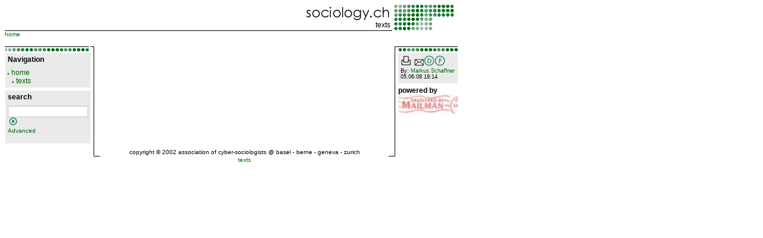

--- FILE ---
content_type: text/html
request_url: http://archive.sociology.ch/services/list.html
body_size: 1824
content:
<!DOCTYPE html PUBLIC "-//W3C//DTD HTML 4.01 Transitional//EN">
<html>

<!-- Mirrored from archive.sociology.ch/services/list.xml by HTTrack Website Copier/3.x [XR&CO'2014], Sun, 15 Mar 2015 15:40:09 GMT -->
<head>
<meta http-equiv="Content-Type" content="text/html; charset=ISO-8859-1">
<meta name="author" content=" ">
<meta name="description" content=" ">
<meta name="keywords" content="soziologie sociologie mailingliste mailingliste
  ">
<meta name="date" content="// :">
<link type="text/css" rel="stylesheet" href="http://archive.sociology.ch/layout/green/style.css">
<title>archive.sociology.ch | </title>
</head>
<body>
<table cellspacing="0" cellpadding="0" width="760" border="0">
<tr>
<td align="right">
<img src="http://archive.sociology.ch/images/logotext_en.gif" alt="logo"><br><a class="sitenavigation-public" href="http://archive.sociology.ch/texts/index.html" target="">texts</a><img src="http://archive.sociology.ch/layout/0.gif" alt="" width="3" height="1">
</td>
<td width="3"><img src="http://archive.sociology.ch/layout/0.gif" alt="" width="3" height="1"></td>
<td align="left" width="100" height="0"><img src="http://archive.sociology.ch/layout/green/logo.gif" width="100" height="43" alt="flag" border="0"></td>
</tr>
<tr>
<td><img src="http://archive.sociology.ch/layout/black0.gif" width="650" height="1" alt=""></td>
<td width="3"><img src="http://archive.sociology.ch/layout/0.gif" alt="" width="3" height="1"></td>
<td align="left"><img src="http://archive.sociology.ch/layout/0.gif" alt="" width="106" height="1"></td>
</tr>
<tr>
<td><a class="siteposition" href="http://archive.sociology.ch/index.html" target="">home</a></td>
<td>
<img src="http://archive.sociology.ch/layout/0.gif" alt="" width="3" height="1"><br>
</td>
<td><img src="http://archive.sociology.ch/layout/0.gif" alt="" width="106" height="1"></td>
</tr>
</table>
<img src="http://archive.sociology.ch/layout/0.gif" alt="" width="1" height="15"><table cellspacing="0" cellpadding="0" width="760" border="0">
<tr>
<td valign="top" width="1"><img src="http://archive.sociology.ch/layout/black0.gif" width="1" height="1" alt=""></td>
<td valign="top" width="140">
<img src="http://archive.sociology.ch/layout/black0.gif" width="140" height="1" alt=""><br><img src="http://archive.sociology.ch/layout/0.gif" width="140" height="2" alt=""><br><img src="http://archive.sociology.ch/layout/green/lineleft.gif" width="140" height="6" alt=""><br><img src="http://archive.sociology.ch/layout/0.gif" width="140" height="2" alt=""><br><table width="100%" border="0" cellpadding="4" cellspacing="0" class="boxcolored">
<tr><td colspan="10"><div class="boxtitle"><b>Navigation</b></div></td></tr>
<tr><td>
<div class="localnavigation" style="margin-left:6px;text-indent:-6px"><a class="localnavigation" href="http://archive.sociology.ch/index.html" target=""><img src="http://archive.sociology.ch/layout/triangle_right.gif" alt="-" width="2" border="0"><img src="http://archive.sociology.ch/layout/0.gif" alt="" width="4" border="0">home</a></div>
<div class="localnavigation" style="margin-left:14px;text-indent:-6px"><a class="localnavigation" href="http://archive.sociology.ch/texts/index.html" target=""><img src="http://archive.sociology.ch/layout/triangle_right.gif" alt="-" width="2" border="0"><img src="http://archive.sociology.ch/layout/0.gif" alt="" width="4" border="0">texts</a></div>
</td></tr>
</table>
<img src="http://archive.sociology.ch/layout/0.gif" width="100%" height="5" alt=""><br><table width="100%" border="0" cellpadding="4" cellspacing="0" class="boxcolored">
<tr><td colspan="10"><div class="boxtitle"><b>search</b></div></td></tr>
<tr><td><form method="get" action="http://archive.sociology.ch/search/index.xml">
<input type="text" name="words" size="15" value="" style="border: 1px solid #C0C0C0"><img src="http://archive.sociology.ch/layout/0.gif" height="13" width="2" border="0" alt=""><input type="image" name="submit" src="http://archive.sociology.ch/layout/green/submit.gif"><p class="small"><a href="http://archive.sociology.ch/search/index.html">Advanced</a></p>
<input type="hidden" name="config" value="en"><input type="hidden" name="show" value="2"><input type="hidden" name="format" value="long"><input type="hidden" name="restrict" value=""><input type="hidden" name="exclude" value="">
</form></td></tr>
</table>
<img src="http://archive.sociology.ch/layout/0.gif" width="100%" height="5" alt=""><br>
</td>
<td valign="top" width="5">
<img src="http://archive.sociology.ch/layout/black0.gif" width="5" height="1" alt=""><br><img src="http://archive.sociology.ch/layout/0.gif" width="5" height="1" alt="">
</td>
<td valign="top" width="1" bgcolor="#000000"><img src="http://archive.sociology.ch/layout/0.gif" width="1" height="1" alt=""></td>
<td valign="top" width="10"><img src="http://archive.sociology.ch/layout/0.gif" width="1" height="1" alt=""></td>
<td valign="top" width="487"><br></td>
<td valign="top" width="10"><img src="http://archive.sociology.ch/layout/0.gif" width="10" height="1" alt=""></td>
<td valign="top" width="1" bgcolor="#000000">
<img src="http://archive.sociology.ch/layout/white0.gif" width="1" height="0" alt=""><br><img src="http://archive.sociology.ch/layout/0.gif" width="1" height="1" alt="">
</td>
<td valign="top" width="5">
<img src="http://archive.sociology.ch/layout/0.gif" width="5" height="0" alt=""><img src="http://archive.sociology.ch/layout/black0.gif" width="5" height="1" alt="">
</td>
<td valign="top" width="100">
<img src="http://archive.sociology.ch/layout/0.gif" width="100" height="0" alt=""><img src="http://archive.sociology.ch/layout/black0.gif" width="100" height="1" alt=""><img src="http://archive.sociology.ch/layout/0.gif" width="100" height="2" alt=""><img src="http://archive.sociology.ch/layout/green/lineright.gif" width="100" height="6" alt=""><img src="http://archive.sociology.ch/layout/0.gif" width="100" height="2" alt=""><table width="100" border="0" cellpadding="4" cellspacing="0" class="boxcolored"><tr><td>
<a href="http://archive.sociology.ch/services/list.xml?mode=print" target="_blank"><img alt="Print this page" title="Print this page" src="http://archive.sociology.ch/layout/print.gif" border="0" width="18" height="18"></a><img src="http://archive.sociology.ch/layout/0.gif" width="5" height="18" alt=""><a href="http://archive.sociology.ch/mailto.xml?body=http://archive.sociology.ch/services/list.xml&amp;subject=good%20link" target="_blank"><img alt="Mail this page" title="Mail this page" src="http://archive.sociology.ch/layout/mail.gif" border="0" width="16" height="12"></a><a class="languagenavigation" href="http://archiv.soziologie.ch/services/list.html"><img src="http://archive.sociology.ch/layout/green/de.gif" width="18" height="18" alt="in deutsch" border="0"></a><a class="languagenavigation" href="http://archives.sociologie.ch/services/list.html"><img src="http://archive.sociology.ch/layout/green/fr.gif" width="18" height="18" alt="en français" border="0"></a><p class="smaller">By: <a class="smaller" href="http://archive.sociology.ch/mailto.xml?email=mailman-owner&amp;domain=sozioloige.ch" target="">



  
  


  
  
    

  

    

  

  

  

  

  

  

  

  
  
  

  

  

  



  






  






Markus Schaffner</a><br>05.06.08 19:14<br></p>
</td></tr></table>
<img src="http://archive.sociology.ch/layout/0.gif" width="100%" height="5" alt=""><br><table width="100" border="0" cellpadding="0" cellspacing="0" class="">
<tr><td colspan="10"><div class="titlecolumnleft"><b>powered by</b></div></td></tr>
<tr><td><a href="http://www.list.org/"><img src="http://archive.sociology.ch/services/images/mailman.jpg" border="" alt=""></a></td></tr>
</table>
<img src="http://archive.sociology.ch/layout/0.gif" width="100%" height="5" alt=""><br>
</td>
</tr>
<tr>
<td colspan="3"><img src="http://archive.sociology.ch/layout/0.gif" width="1" height="1" alt=""></td>
<td valign="top" width="1"><img src="http://archive.sociology.ch/layout/black0.gif" width="1" height="17" alt=""></td>
<td valign="bottom" align="left" width="10"><img src="http://archive.sociology.ch/layout/black0.gif" width="10" height="1" alt=""></td>
<td align="center" width="487"><p class="footer">copyright © 2002 association of cyber-sociologists @ basel - berne - geneva - zurich</p></td>
<td valign="bottom" align="right" width="10"><img src="http://archive.sociology.ch/layout/black0.gif" width="10" height="1" alt=""></td>
<td valign="top"><img src="http://archive.sociology.ch/layout/black0.gif" width="1" height="17" alt=""></td>
<td colspan="2"><img src="http://archive.sociology.ch/layout/0.gif" width="1" height="1" alt=""></td>
</tr>
<tr>
<td colspan="5"><img src="http://archive.sociology.ch/layout/0.gif" width="1" height="1" alt=""></td>
<td align="center"><a class="footernavigation" href="http://archive.sociology.ch/texts/index.html" target="">texts</a></td>
<td colspan="4"><img src="http://archive.sociology.ch/layout/0.gif" width="1" height="1" alt=""></td>
</tr>
</table>
<script src="http://www.google-analytics.com/urchin.js" type="text/javascript"></script><script type="text/javascript">
  _uacct = "UA-426862-3";
  urchinTracker();
  </script>
</body>

<!-- Mirrored from archive.sociology.ch/services/list.xml by HTTrack Website Copier/3.x [XR&CO'2014], Sun, 15 Mar 2015 15:40:09 GMT -->
</html>


--- FILE ---
content_type: text/css
request_url: http://archive.sociology.ch/layout/green/style.css
body_size: 916
content:
BODY {
  BACKGROUND-COLOR: white;
}
BODY {
  FONT-SIZE: 12px; FONT-FAMILY: Arial, Helvetica, Verdana, sans serif;
}
P {
  FONT-SIZE: 12px; FONT-FAMILY: Arial, Helvetica, Verdana, sans serif;
  MARGIN-TOP: 3px; MARGIN-BOTTOM: 10px;
}
P.h1 {
  FONT-WEIGHT: bold; FONT-SIZE: 20px; MARGIN-BOTTOM: 0px;
}
P.h2 {
  FONT-WEIGHT: bold; FONT-SIZE: 16px; MARGIN-BOTTOM: 0px;
}
P.h3 {
  FONT-WEIGHT: bold; FONT-SIZE: 14px; MARGIN-BOTTOM: 0px;
}
P.h4 {
  FONT-WEIGHT: bold; FONT-SIZE: 12px; MARGIN-BOTTOM: 0px;
}
P.h5 {
  FONT-SIZE: 12px; MARGIN-BOTTOM: 0px; FONT-STYLE: italic;
}
P.0 {
  MARGIN-TOP: 0px; FONT-SIZE: 0px; MARGIN-BOTTOM: 0px;
}
P.footer {
  FONT-SIZE: 10px;
  MARGIN-BOTTOM: 0px;
}
P.smaller {
  FONT-SIZE: 9px;
  MARGIN-BOTTOM: 2px;
}
P.small {
  FONT-SIZE: 10px;
  MARGIN-BOTTOM: 3px;
}
P.big {
  FONT-SIZE: 14px;
  MARGIN-BOTTOM: 5px;
}
P.bigger {
  FONT-SIZE: 18px;
  MARGIN-BOTTOM: 6px;
}

TABLE {
  FONT-SIZE: 12px; FONT-FAMILY: Arial, Helvetica, Verdana, sans serif
}
TABLE.boxcolored {
  background-color: #EAEAEA;
}
DIV.boxtitle {
        FONT-SIZE: 12px; FONT-WEIGHT: bold; COLOR: #000000
}
TD {
  FONT-SIZE: 12px; FONT-FAMILY: Arial, Helvetica, Verdana, sans serif
}
TR {
  FONT-SIZE: 12px; FONT-FAMILY: Arial, Helvetica, Verdana, sans serif
}
UL {
  FONT-SIZE: 12px; FONT-FAMILY: Arial, Helvetica, Verdana, sans serif
}
OL {
  FONT-SIZE: 12px; FONT-FAMILY: Arial, Helvetica, Verdana, sans serif
}
LI {
  FONT-SIZE: 12px; FONT-FAMILY: Arial, Helvetica, Verdana, sans serif
}
A {
  FONT-FAMILY: Arial, Helvetica, Verdana, sans serif
}
B {
  FONT-SIZE: 12px; FONT-FAMILY: Arial, Helvetica, Verdana, sans serif
}
STRONG {
  FONT-SIZE: 12px; FONT-FAMILY: Arial, Helvetica, Verdana, sans serif
}
SPAN {
  FONT-SIZE: 12px; FONT-FAMILY: Arial, Helvetica, Verdana, sans serif
}

A {
  COLOR: #006600; TEXT-DECORATION: none
}
A:active {
  COLOR: #006600
}
A:visited {
  COLOR: #006600
}
A:hover {
  COLOR: #006600; TEXT-DECORATION: underline
}

A.siteposition {
  FONT-SIZE: 10px; COLOR: #006600
}
A.sitenavigation-public {
  FONT-SIZE: 12px; COLOR: #000000; MARGIN-BOTTOM: 0px; MARGIN-TOP: 0px
}
A.sitenavigation-public:active {
  FONT-SIZE: 12px; COLOR: #000000; MARGIN-BOTTOM: 0px; MARGIN-TOP: 0px
}
A.sitenavigation-public:visited {
  FONT-SIZE: 12px; COLOR: #000000; MARGIN-BOTTOM: 0px; MARGIN-TOP: 0px
}
A.sitenavigation-public:hover {
  FONT-SIZE: 12px; COLOR: #000000; MARGIN-BOTTOM: 0px; MARGIN-TOP: 0px
}
A.sitenavigation-admin {
        FONT-SIZE: 12px; COLOR: #006600; MARGIN-BOTTOM: 0px; MARGIN-TOP: 0px
}
A.sitenavigation-admin:active {
        FONT-SIZE: 12px; COLOR: #006600; MARGIN-BOTTOM: 0px; MARGIN-TOP: 0px
}
A.sitenavigation-admin:visited {
        FONT-SIZE: 12px; COLOR: #006600; MARGIN-BOTTOM: 0px; MARGIN-TOP: 0px
}
A.sitenavigation-admin:hover {
        FONT-SIZE: 12px; COLOR: #006600; MARGIN-BOTTOM: 0px; MARGIN-TOP: 0px
}
A.sitenavigation-hide {
        FONT-SIZE: 12px; COLOR: #336600; MARGIN-BOTTOM: 0px; MARGIN-TOP: 0px
}
A.sitenavigation-hide:active {
        FONT-SIZE: 12px; COLOR: #336600; MARGIN-BOTTOM: 0px; MARGIN-TOP: 0px
}
A.sitenavigation-hide:visited {
        FONT-SIZE: 12px; COLOR: #336600; MARGIN-BOTTOM: 0px; MARGIN-TOP: 0px
}
A.sitenavigation-hide:hover {
        FONT-SIZE: 12px; COLOR: #336600; MARGIN-BOTTOM: 0px; MARGIN-TOP: 0px
}

A.localnavigation {
        FONT-SIZE: 12px; COLOR: #006600
}
A.localnavigation:active {
        FONT-SIZE: 12px; COLOR: #006600
}
A.localnavigation:visited {
        FONT-SIZE: 12px; COLOR: #006600
}
A.localnavigation:hover {
        FONT-SIZE: 12px; COLOR: #006600; 
}
A.localnavigationself {
  FONT-SIZE: 12px; COLOR: #000000
}
A.localnavigationself:active {
  FONT-SIZE: 12px; COLOR: #000000
}
A.localnavigationself:visited {
  FONT-SIZE: 12px; COLOR: #000000
}
A.localnavigationself:hover {
  FONT-SIZE: 12px; COLOR: #000000; TEXT-DECORATION: underline
}

A.footernavigation {
  FONT-SIZE: 10px; COLOR: #006600
}
A.footernavigation:active {
  FONT-SIZE: 10px; COLOR: #006600
}
A.footernavigation:visited {
  FONT-SIZE: 10px; COLOR: #006600
}
A.footernavigation:hover {
  FONT-SIZE: 10px; COLOR: #006600; TEXT-DECORATION: underline
}

I.localnavigationstatus {
  FONT-SIZE: 12px; COLOR: #006600
}
U {
  LIST-STYLE-TYPE: square
}

.news
{
  FONT-SIZE: 10px;
}
A.news
{
  FONT-SIZE: 10px;
{
A.news.active
{
  FONT-SIZE: 10px;
}
A.news.visited
{
  FONT-SIZE: 10px;
}
A.news:hover
{
  FONT-SIZE: 10px;
}

.PhorumListTable
{
    border-style : solid;
    border-color : Black;
    border-width : 0px;
}

.PhorumListRow
{
    font-family: Verdana, Arial, Clean, Helvetica, sans-serif;
    font-size: 10px;
    height: 12px;
}

.PhorumListHeader
{
    font-family: Verdana, Arial, Clean, Helvetica, sans-serif;
    font-size : 12px;
    font-weight : bold;
    height: 24px;
    backgroud: blue
}

.PhorumForumTitle
{
    font-family: Verdana, Arial, Clean, Helvetica, sans-serif;
    font-size : 14px;
    font-weight: bold;
}

.PhorumTableHeader
{
    font-family: Verdana, Arial, Clean, Helvetica, sans-serif;
    font-size: 12px;
    font-weight: bold;
}

.PhorumNav
{
    font-family: Geneva, Verdana, MS Sans Serif , Clean, sans-serif;
    font-size: 10px;
}

.PhorumNewFlag
{
    font-family: Geneva, Verdana, MS Sans Serif , Clean, sans-serif;
    font-size: 10px;
    color: Red;
}

.PhorumMessage
{
    font-family: Courier New, Geneva, Courier, Clean;
    font-size: 12px;
}
